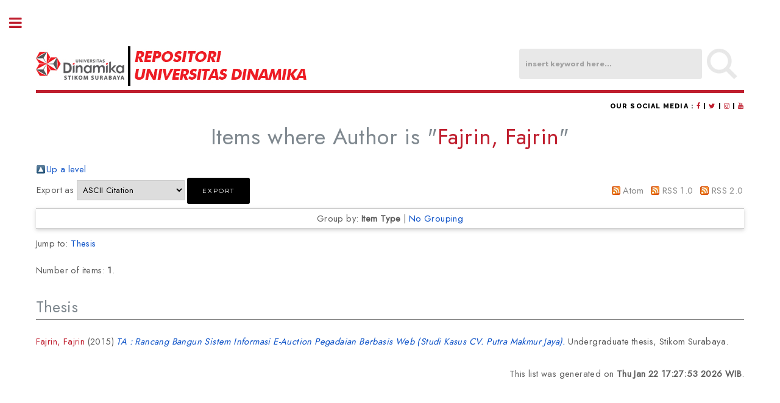

--- FILE ---
content_type: text/html; charset=utf-8
request_url: https://repository.dinamika.ac.id/view/creators/Fajrin=3AFajrin=3A=3A.html
body_size: 5040
content:
<!DOCTYPE html PUBLIC "-//W3C//DTD XHTML 1.0 Transitional//EN" "http://www.w3.org/TR/xhtml1/DTD/xhtml1-transitional.dtd">
<html xmlns="http://www.w3.org/1999/xhtml">
	<head>
		<meta charset="UTF-8" />
		<meta http-equiv="X-UA-Compatible" content="IE=edge" />
		<meta name="viewport" content="width=device-width, initial-scale=1,maximum-scale=1, user-scalable=no" />

		<title>Items where Author is "Fajrin, Fajrin" - Repositori Universitas Dinamika</title>
		<link rel="icon" href="/apw_template/images/favicon-sir.png" type="image/x-icon" />
		<link rel="shortcut icon" href="/apw_template/images/favicon-sir.png" type="image/x-icon" />
		<link rel="Top" href="https://repository.dinamika.ac.id/" />
    <link rel="Sword" href="https://repository.dinamika.ac.id/sword-app/servicedocument" />
    <link rel="SwordDeposit" href="https://repository.dinamika.ac.id/id/contents" />
    <link rel="Search" type="text/html" href="http://repository.dinamika.ac.id/cgi/search" />
    <link rel="Search" type="application/opensearchdescription+xml" href="http://repository.dinamika.ac.id/cgi/opensearchdescription" title="Repositori Universitas Dinamika" />
    <script type="text/javascript" src="https://www.google.com/jsapi">
//padder
</script><script type="text/javascript">
// <![CDATA[
google.load("visualization", "1", {packages:["corechart", "geochart"]});
// ]]></script><script type="text/javascript">
// <![CDATA[
var eprints_http_root = "https:\/\/repository.dinamika.ac.id";
var eprints_http_cgiroot = "https:\/\/repository.dinamika.ac.id\/cgi";
var eprints_oai_archive_id = "repository.dinamika.ac.id";
var eprints_logged_in = false;
// ]]></script>
    <style type="text/css">.ep_logged_in { display: none }</style>
    <link rel="stylesheet" type="text/css" href="/style/auto-3.4.0.css" />
    <script type="text/javascript" src="/javascript/auto-3.4.0.js">
//padder
</script>
    <!--[if lte IE 6]>
        <link rel="stylesheet" type="text/css" href="/style/ie6.css" />
   <![endif]-->
    <meta name="Generator" content="EPrints 3.4.0" />
    <meta http-equiv="Content-Type" content="text/html; charset=UTF-8" />
    <meta http-equiv="Content-Language" content="en" />
    
		<meta name="msvalidate.01" content="69460E92183D78E8620800484F3CC310" />
		<meta name="google-site-verification" content="A8fSo-oe9FPlJoNHGkKoxBDAaJ4q1XQaGyJDMXP5Mk8" /> <!-- perpus -->
				
		<!-- JQuery -->
		<!-- <script src="https://ajax.googleapis.com/ajax/libs/jquery/2.1.3/jquery.min.js" /> -->
		<link rel="stylesheet" href="https://fonts.googleapis.com/css?family=Open+Sans:400,600,400italic,600italic" />
		<link rel="stylesheet" href="https://fonts.googleapis.com/css?family=Montserrat:400,800" />
		<link rel="stylesheet" href="https://fonts.googleapis.com/css?family=Raleway:400,800,900" />

		<script src="//ajax.googleapis.com/ajax/libs/jquery/1.12.4/jquery.min.js">// <!-- No script --></script>

		<!-- CSS -->
		<link rel="stylesheet" href="/apw_template/styles/normalize.css" />
		<link rel="stylesheet" href="/apw_template/styles/component.css" />
		<link rel="stylesheet" href="/apw_template/styles/demo.css" />
		<link rel="stylesheet" href="/apw_template/styles/fluidgrid.min.css" />
		<link rel="stylesheet" href="/apw_template/styles/base.min.css" />
		<link rel="stylesheet" href="/apw_template/styles/site.css" />
		<link rel="stylesheet" href="/apw_template/styles/font-awesome.min.css" />
		<link rel="stylesheet" href="/apw_template/styles/main.css" />
		
		<script> 
			var $j = jQuery.noConflict();
		</script>
		
	</head>
		<!--<script>
		(function(i,s,o,g,r,a,m){i['GoogleAnalyticsObject']=r;i[r]=i[r]||function(){
		(i[r].q=i[r].q||[]).push(arguments)},i[r].l=1*new Date();a=s.createElement(o),
		m=s.getElementsByTagName(o)[0];a.async=1;a.src=g;m.parentNode.insertBefore(a,m)
		})(window,document,'script','https://www.google-analytics.com/analytics.js','ga');

		ga('create', 'UA-146803436-1', 'auto');
		ga('require', 'displayfeatures');
		ga('send', 'pageview');
		</script>-->

		<!-- Global site tag (gtag.js) - Google Analytics -->
		<!--<script async="async" src="https://www.googletagmanager.com/gtag/js?id=UA-146803436-1"></script>
		<script>
		  window.dataLayer = window.dataLayer || [];
		  function gtag(){dataLayer.push(arguments);}
		  gtag('js', new Date());

		  gtag('config', 'UA-146803436-1');
		</script>-->

		<!-- Google tag (gtag.js) -->
		<script async="async" src="https://www.googletagmanager.com/gtag/js?id=G-24B0KWX805">// <!-- No script --></script>
		<script>
		  window.dataLayer = window.dataLayer || [];
		  function gtag(){dataLayer.push(arguments);}
		  gtag('js', new Date());

		  gtag('config', 'G-24B0KWX805');
		</script>
<body>


	<div class="container">
		<div id="morphsearch" class="morphsearch">
			<form method="get" accept-charset="utf-8" action="https://repository.dinamika.ac.id/cgi/search" class="morphsearch-form">
				<input type="search" name="q" value="" id="txt" placeholder="insert keyword here..." style="font-color: #616161;" class="morphsearch-input" />
				<button type="submit" value="Search" name="_action_search" class="morphsearch-submit">Search</button>
				<input type="submit" value="Search" name="_action_search" style="display:none;" />
				<input type="hidden" name="_action_search" value="Search" />
				<input type="hidden" name="_order" value="bytitle" />
				<input type="hidden" name="basic_srchtype" value="ALL" />
				<input type="hidden" name="_satisfyall" value="ALL" />
				<div class="info-search"><span class="fa fa-info-circle" aria-hidden="true"></span> You can insert Student ID/Title/Author. For better search results, place phrase searches inside double quotes (eg. "fuzzy logic") </div>
			</form>
			

			<div class="morphsearch-content">
				<div class="advanced-search"><a href="http://repository.dinamika.ac.id/cgi/search/advanced" class="icon fa-search"> ADVANCED SEARCH</a></div>
			</div>

			<span class="morphsearch-close"></span>
		</div><!-- /morphsearch -->

		<img src="/apw_template/images/ikon-pencarian.png" class="ikon-search" />

		<div class="overlay"></div>

	</div><!-- /container -->
	
	<!-- Wrapper -->
			<div id="wrapper">

				<!-- Main -->
					<div id="main">
						<div class="inner">

							<!-- Header -->
								<header id="header">
									<div style="width: 100%;">
										<a href="https://repository.dinamika.ac.id" class="logo">
											<img src="/apw_template/images/universitas-dinamika-repo.jpg" alt="" />
										</a>
									</div>

									<div class="rss icon-sosmed">
										Our social media : <a href="//www.facebook.com/perpustakaanuniversitasdinamika/" class="icon fa-facebook" alt="Facebook" title="Facebook" target="_blank"><span class="label">Facebook</span></a> | <a href="//twitter.com/dinamikalibrary" class="icon fa-twitter" alt="Twitter" title="Twitter" target="_blank"><span class="label">Twitter</span></a> | <a href="//www.instagram.com/dinamikalibrary/" class="icon fa-instagram" alt="Instagram" title="Instagram" target="_blank"><span class="label">Instagram</span></a> | <a href="//www.youtube.com/channel/UCFtEB0Yu6l8Mf3b_Xj6u1dg" class="icon fa-youtube" alt="YouTube" title="YouTube" target="_blank"><span class="label">YouTube</span></a>
									</div>
								</header>
								
								<h1 class="ep_tm_pagetitle summarydetil">
								  Items where Author is "<span class="person_name">Fajrin, Fajrin</span>"
								</h1>
								<table><tr><td><a href="./"><img src="/style/images/multi_up.png" border="0" /></a></td><td><a href="./">Up a level</a></td></tr></table><form method="get" accept-charset="utf-8" action="/cgi/exportview">
<table width="100%"><tr>
  <td align="left">Export as <select name="format" id="export-format"><option value="Text">ASCII Citation</option><option value="BibTeX">BibTeX</option><option value="DC">Dublin Core</option><option value="XML">EP3 XML</option><option value="EndNote">EndNote</option><option value="HTML">HTML Citation</option><option value="JSON">JSON</option><option value="METS">METS</option><option value="CSV">Multiline CSV</option><option value="Ids">Object IDs</option><option value="ContextObject">OpenURL ContextObject</option><option value="RDFNT">RDF+N-Triples</option><option value="RDFN3">RDF+N3</option><option value="RDFXML">RDF+XML</option><option value="Refer">Refer</option><option value="RIS">Reference Manager</option></select><input value="Export" type="submit" name="_action_export_redir" class="ep_form_action_button" /><input name="view" id="view" value="creators" type="hidden" /><input name="values" id="values" value="Fajrin=3AFajrin=3A=3A" type="hidden" /></td>
  <td align="right"> <span class="ep_search_feed"><a href="/cgi/exportview/creators/Fajrin=3AFajrin=3A=3A/Atom/Fajrin=3AFajrin=3A=3A.xml"><img src="/style/images/feed-icon-14x14.png" alt="[feed]" border="0" /></a> <a href="/cgi/exportview/creators/Fajrin=3AFajrin=3A=3A/Atom/Fajrin=3AFajrin=3A=3A.xml">Atom</a></span> <span class="ep_search_feed"><a href="/cgi/exportview/creators/Fajrin=3AFajrin=3A=3A/RSS/Fajrin=3AFajrin=3A=3A.rss"><img src="/style/images/feed-icon-14x14.png" alt="[feed]" border="0" /></a> <a href="/cgi/exportview/creators/Fajrin=3AFajrin=3A=3A/RSS/Fajrin=3AFajrin=3A=3A.rss">RSS 1.0</a></span> <span class="ep_search_feed"><a href="/cgi/exportview/creators/Fajrin=3AFajrin=3A=3A/RSS2/Fajrin=3AFajrin=3A=3A.xml"><img src="/style/images/feed-icon-14x14.png" alt="[feed]" border="0" /></a> <a href="/cgi/exportview/creators/Fajrin=3AFajrin=3A=3A/RSS2/Fajrin=3AFajrin=3A=3A.xml">RSS 2.0</a></span></td>
</tr>
<tr>
  <td align="left" colspan="2">
    
  </td>
</tr>
</table>

</form><div class="ep_view_page ep_view_page_view_creators"><div class="ep_view_group_by">Group by: <span class="ep_view_group_by_current">Item Type</span> | <a href="Fajrin=3AFajrin=3A=3A.default.html">No Grouping</a></div><div class="ep_view_jump ep_view_creators_type_jump"><div class="ep_view_jump_to">Jump to: <a href="#group_thesis">Thesis</a></div></div><div class="ep_view_blurb">Number of items: <strong>1</strong>.</div><a name="group_thesis"></a><h2>Thesis</h2><p>


    <!--<print expr="creators_name"/>-->
    <span class="person"><span class="person_name">Fajrin, Fajrin</span></span>
  

(2015)

<a href="https://repository.dinamika.ac.id/id/eprint/1549/"><em>TA : Rancang Bangun Sistem Informasi E-Auction Pegadaian Berbasis Web (Studi Kasus CV. Putra Makmur Jaya).</em></a>


    Undergraduate thesis, Stikom Surabaya.
  



</p><div class="ep_view_timestamp">This list was generated on <strong>Thu Jan 22 17:27:53 2026 WIB</strong>.</div></div>

						</div>
					</div>

				<!-- Sidebar -->
					<div id="sidebar">
						<div class="inner">

							<!-- Menu -->
								<header class="major" style="margin-top: 5px;">
										<div style="text-transform: uppercase; font-size: 14px; font-weight: 700;letter-spacing: 0.35em;border-bottom: solid 3px #bf1e2e;color: #000000;">USER MENU</div>
								</header>
								
								<div id="main_page">
									<ul class="ep_tm_key_tools" id="ep_tm_menu_tools"><li><a href="https://repository.dinamika.ac.id/cgi/users/home">Login</a></li></ul>
								</div>
									
								<nav id="menu">
									<ul>
										<li><a href="http://repository.dinamika.ac.id">home</a></li>
										<li><a href="http://repository.dinamika.ac.id/information.html">about</a></li>
										<!-- <li><a href="{$config{base_url}}/cgi/latest/">latest additions</a></li> -->
										<li>
											<span class="opener">Browse</span>
											<ul>
												<li><a href="http://repository.dinamika.ac.id/view/year/">browse by years</a></li>
												<li><a href="http://repository.dinamika.ac.id/view/subjects/">browse by subjects</a></li>
												<li><a href="http://repository.dinamika.ac.id/view/divisions/">browse by divisions</a></li>
												<li><a href="http://repository.dinamika.ac.id/view/creators/">browse by authors</a></li>
												<li><a href="https://repository.dinamika.ac.id/view/contributors/">browse by contributors</a></li>
												<li><a href="https://repository.dinamika.ac.id/view/types/">browse by types</a></li>
											</ul>
										</li>
										<li><a href="http://repository.dinamika.ac.id/help/index.html">Help</a></li>
										<li><a href="http://repository.dinamika.ac.id/policies.html">Policies</a></li>
										<li><a href="http://repository.dinamika.ac.id/cgi/stats/report">Statistic</a></li>
									</ul>
								</nav>

							

						
							<!-- Footer -->
								
		<footer id="footer">
			<p class="copyright">©2014-2025 by <a href="//library.dinamika.ac.id/" title="Perpustakaan Universitas Dinamika" alt="Perpustakaan Universitas Dinamika" style="border-bottom: dotted 1px #000;">Perpustakaan Universitas Dinamika</a>. Powered by <a href="//bazaar.eprints.org/554/" alt="APW theme for EPrints Branding (free)" title="APW theme for EPrints Branding (free)" target="_blank" style="border-bottom: dotted 1px #000;">APW Themes</a>. All rights reserved<a href="https://agungprasetyo.net/" style="text-decoration:none;">.</a><br />NPP: <a href="https://data.perpusnas.go.id/home/qrcode/3578032D2020309" alt="Nomor Pokok Perpustakaan : 3578032D2020309" title="Nomor Pokok Perpustakaan : 3578032D2020309" target="_blank">3578032D2020309</a></p>
		</footer>
    

						</div>
					</div>

			</div>
		
		<!-- Scripts -->
		<script src="/apw_template/scripts/menu.min.js">// <!-- No script --></script>
		<script src="/apw_template/scripts/skel.min.js">// <!-- No script --></script>
		<script src="/apw_template/scripts/util.min.js">// <!-- No script --></script>
		<script src="/apw_template/scripts/main.min.js">// <!-- No script --></script>
		<script src="/apw_template/scripts/classie.js">// <!-- No script --></script>
		<script>
			(function() {
				var morphSearch = document.getElementById( 'morphsearch' ),
					input = morphSearch.querySelector( 'input.morphsearch-input' ),
					ctrlClose = morphSearch.querySelector( 'span.morphsearch-close' ),
					isOpen = isAnimating = false,
					// show/hide search area
					toggleSearch = function(evt) {
						// return if open and the input gets focused
						if ( evt.type.toLowerCase() === 'focus') {
							if (isOpen) {
								return false;
							}
						}
						var offsets = morphsearch.getBoundingClientRect();
						if( isOpen ) {
							classie.remove( morphSearch, 'open' );

							// trick to hide input text once the search overlay closes 
							// todo: hardcoded times, should be done after transition ends
							if( input.value !== '' ) {
								setTimeout(function() {
									classie.add( morphSearch, 'hideInput' );
									setTimeout(function() {
										classie.remove( morphSearch, 'hideInput' );
										input.value = '';
									}, 300 );
								}, 500);
							}
							
							input.blur();
						}
						else {
							classie.add( morphSearch, 'open' );
						}
						isOpen = !isOpen;
					};

				// events
				input.addEventListener( 'focus', toggleSearch );
				ctrlClose.addEventListener( 'click', toggleSearch );
				// esc key closes search overlay
				// keyboard navigation events
				document.addEventListener( 'keydown', function( ev ) {
					var keyCode = ev.keyCode || ev.which;
					if( keyCode === 27 ) {
						if (isOpen) {
							toggleSearch(ev);
						}
					}
				} );


				/***** for demo purposes only: don't allow to submit the form *****/
				morphSearch.querySelector( 'button[type="submit"]' ).addEventListener( 'click', function(ev) { return true; } );
			})();
		</script>
		<!-- <script>
			//JLRS ORCIDs
			jQuery('.orcid').tooltip({
			  'placement': 'auto',
			    'title': function(){ return "ORCID: "+ j(this).text()},
			    }).append('<img src="/images/orcid_16x16.png" alt="" />').find('span').hide();
		</script> -->


</body>
</html>